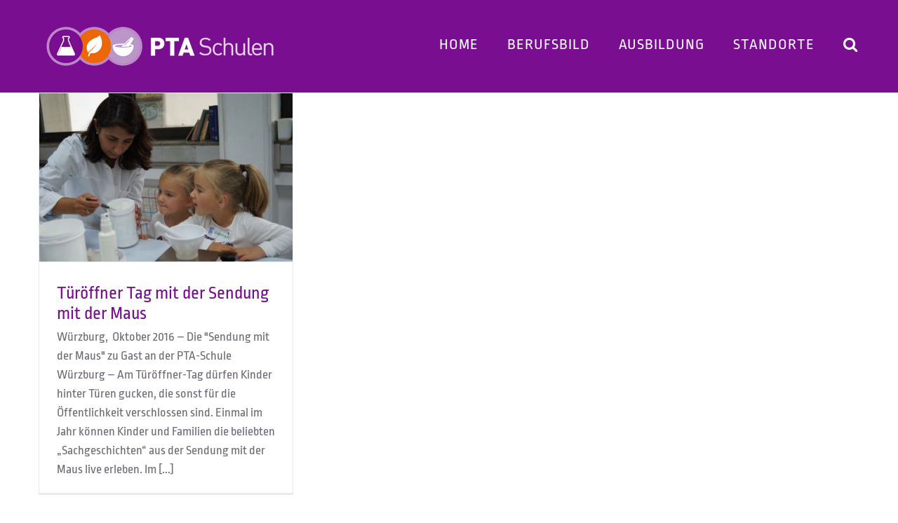

--- FILE ---
content_type: application/javascript
request_url: https://www.ptaschule.de/wp-content/themes/Avada-Child-mino/minojs.js?ver=6.9
body_size: 132
content:
jQuery(document).ready(function() {
    jQuery("#plzKontaktInput").on("keyup", function() {
		if (jQuery("#plzKontaktInput").val().length==5) {
			minoPLZtoStandort(jQuery("#plzKontaktInput").val(), 'fromKontakt');
		}
	});
});

function minoPLZtoStandort(plz, quelle) {
	jQuery('#minoPLZtoStandortResult').html('<div class="spinner" style="margin:70px auto 59px;"><div class="bounce1"></div><div class="bounce2"></div><div class="bounce3"></div></div>');
	
	jQuery.ajax({
		method: "GET",
		url: "/wp-admin/admin-ajax.php",
		dataType: "json",
		data: { action: "PLZtoStandort", plz: plz, quelle: quelle }
	})
	.done(function(response) {
		jQuery('#minoPLZtoStandortResult').html(response.html);
		jQuery('#plzKontaktSelect option[value="'+response.standort+'"]').prop('selected', true);
	});
	return false;
}